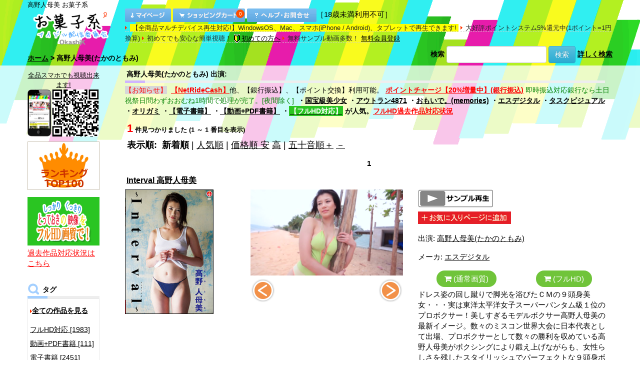

--- FILE ---
content_type: text/html
request_url: https://okashik.atype.jp/a/3898.html?atv=982_O3898ATXT_18_64
body_size: 52431
content:
<!DOCTYPE HTML>
<html lang="ja">
<head>
<meta charset="UTF-8">
<meta name="viewport" content="width=device-width, initial-scale=1.0">
<meta http-equiv="Content-Style-Type" content="text/css">
<meta name="description" content="高野人母美動画他多数のアイドル動画をダウンロード販売中">
<meta name="keywords" content="高野人母美,アイドル,水着,動画,画像,サンプル動画">
<meta property="og:type" content="website">
<meta property="og:description" content="お菓子系">
<meta property="og:title" content="お菓子系">
<meta property="og:url" content="https://okashik.atype.jp/">
<meta property="og:image" content="https://okashik.atype.jp/images/logo_p.png">
<meta property="og:site_name" content="お菓子系">
<meta property="og:locale" content="ja_JP">
<meta name="twitter:card" content="summary">
<meta name="twitter:description" content="お菓子系">
<meta name="twitter:title" content="お菓子系">
<meta name="twitter:url" content="https://okashik.atype.jp/">
<meta name="twitter:image" content="https://okashik.atype.jp/images/logo_p.png">
<meta name="twitter:domain" content="okashik.atype.jp">
<title>お菓子系 高野人母美</title>
<base href="https://okashik.atype.jp/">
<script type="text/javascript" src="js/jquery-1.12.4.min.js"></script>
<link rel="stylesheet" href="bootstrap/3.3.7/css/bootstrap.min.css">
<link rel="stylesheet" href="bootstrap/3.3.7/css/bootstrap-theme.min.css">
<script src="bootstrap/3.3.7/js/bootstrap.min.js"></script>
<link rel="stylesheet" type="text/css" href="stylesheet.css?20201003">
<!-- Slider start-->
<link rel="stylesheet" href="font-awesome/css/font-awesome.min.css">
<link rel='stylesheet' href='font-awesome/css/font-awesome-animation.css' type='text/css' media='all' />
</head>
<body>
<!-- body -->
<div id="my_container">
<div class="container-fluid">
  <div class="row">
<!-- header -->
<div id="Wrap">
<script>
$(function(){
    $( '#my_body a, #my_body input[type="button"], #my_body input[type="submit"], #my_body button' )
      .bind( 'touchstart', function(){
        $( this ).addClass( 'hover' );
    }).bind( 'touchend', function(){
        $( this ).removeClass( 'hover' );
    });
});
</script>
<link rel="stylesheet" href="bootstrap/3.3.7/css/ionicons.min.css">
<div id="my_header" class="hidden-xs hidden-sm">
<div class="container"><div class="row">
<div id="Header">
<h1> 高野人母美   お菓子系</h1>
<div class="col-md-2 col-lg-2 nopadding header_logo">
<a href="https://okashik.atype.jp/index.html"><img src="images/logo_p.png" style="width:156px; height:auto; margin:5px 0 0 10px;" alt="お菓子系"></a></div><!--end header_logo-->
<div class="col-md-10 col-lg-10 nopadding /*header_control*/">
<div class="header_control_bottons">
<a href="https://okashik.atype.jp/account.php"><img src="/images/header_account.gif" alt="マイページ" width="92" height="27"></a>&nbsp;<a href="https://okashik.atype.jp/shopping_cart.php"><span style="position: relative;"><img src="/images/header_cart.gif" alt="カートを見る" width="144" height="27"><div class="cart_qty-wrap"><p class="cart_qty">0</p></div></span></a>&nbsp;<a href="https://okashik.atype.jp/contact_us.php"><img src="/images/header_help.gif" alt="ヘルプ・お問合せ" width="139" height="27"></a>［18歳未満利用不可］
</div><!--end header_control_bottons-->
<span class="header_control_list"><span style="background-color:yellow">&nbsp;【全商品マルチデバイス再生対応!】WindowsOS、Mac、スマホ(iPhone / Android)、タブレットで再生できます!&nbsp;</span></span>
<span class="header_control_list">大好評ポイントシステム5%還元中(1ポイント=1円換算)</span>
<span class="header_control_list">初めてでも安心な簡単視聴！&nbsp;<a href="https://okashik.atype.jp/first.php"><img src="images/wakaba.gif" alt="wakaba" width="14" height="19" border="0" style="vertical-align: middle; margin-right:2px">初めての方へ</a></span>
<span class="header_control_list">無料サンプル動画多数！&nbsp;<a href="https://okashik.atype.jp/create_account_2.php">無料会員登録</a></span>
</div><!--end header_control-->
<table width="100%" border="0" cellpadding="0" cellspacing="0" class="headerNavigation">
  <tr class="headerNavigation">
    <td valign="bottom" class="headerNavigation"><a href="https://okashik.atype.jp/index.html" class="headerNavigation">ホーム</a> &gt; 高野人母美(たかのともみ)</td>
    <td align="right" valign="bottom" class="headerNavigation" ><form name="quick_find" action="https://okashik.atype.jp/advanced_search_result.php" method="get" style="margin:0;padding:0;" class="form-inline"><input type="hidden" name="search_in_description" value="1"><label>検索</label> <input type="text" name="keywords" style="width:200px;" class="form-control"> <button type="submit" class="btn btn-info">検索</button></form> <a href="https://okashik.atype.jp/advanced_search.php?manufacturers4_id=3898&amp;atv=982_O3898ATXT_18_64">詳しく検索</a>
</td>
  </tr>
</table>
</div><!--end id="Header"-->
</div></div><!--end row container-->
</div>
<div id="my_header_sp" class="visible-xs visible-sm">
<!-- Navbar Start-->
<!-- Nav Bar -->
<nav class="navbar navbar-default navbar-fixed-top">
<div class="navbar-header">
<div class="container-fluid" style="/*padding-left:0;padding-right:0;*/">
<div class="row">
	<div class="col-xs-4 col-sm-3 col-md-3 col-lg-3 nopadding" style="border:0px solid #ccc">
        <button type="button" class="navbar-toggle collapsed pull-left navbar-icon" data-toggle="collapse" data-target="#bs-example-navbar-collapse-1" style="border: 0px;background: none;">
          <span class="icon-bar"></span>
          <span class="icon-bar"></span>
          <span class="icon-bar"></span>
        </button>
	</div>
	<div class="col-xs-4 col-sm-6 col-md-6 col-lg-6 nopadding">
		<a class="navbar-brand" href="https://okashik.atype.jp/index.html" >
		<img src="images/logo_p.png" border="0" Width="100" Height="45" >
		</a>
	</div>
	<div class="col-xs-4 col-sm-3 col-md-3 col-lg-3 text-right" style="padding-right:5px;"><a class="navbar-brand_logo" href="https://okashik.atype.jp/shopping_cart.php" style="padding-top:10px;padding-right:15px;"><span style="position: relative;"><i class = "ion-ios ion-ios-cart-outline"></i><div style="position: absolute;top:0px;left:16px;"><p class="cart_qty">0</p></div></span></a><a class="navbar-brand_logo" href="https://okashik.atype.jp/advanced_search.php"><span class="ion-ios ion-ios-search-strong" style="margin-left:5px;margin-right:5px;"></span></a></div>
</div>
</div>
</div><!--navbar-header-->
<div class="collapse navbar-collapse" id="bs-example-navbar-collapse-1">
<ul class="nav navbar-nav">

<li><a href="https://okashik.atype.jp/index.html?jkt=1&amp;sort=4a&amp;ranking=1&amp;all=1" class="no_dropdown">ランキング TOP100</a></li>
<li><a href="https://okashik.atype.jp/index.html?all=1" class="no_dropdown">全ての作品を見る</a></li>	<li class="dropdown">
		<a href="#" class="dropdown-toggle" data-toggle="dropdown" role="button" aria-expanded="false">タグから探す<span class="caret"></span></a>
		<ul class="dropdown-menu dropdown-menu_header" role="menu">
<li><a href="https://okashik.atype.jp/c/248.html">フルHD対応&nbsp;[1983]</a></li><li class="divider"></li><li><a href="https://okashik.atype.jp/c/250.html">動画+PDF書籍&nbsp;[111]</a></li><li class="divider"></li><li><a href="https://okashik.atype.jp/c/256.html">電子書籍&nbsp;[2451]</a></li><li class="divider"></li><li><a href="https://okashik.atype.jp/c/222.html">制服&nbsp;[1613]</a></li><li class="divider"></li><li><a href="https://okashik.atype.jp/c/234.html">スクール水着&nbsp;[693]</a></li><li class="divider"></li><li><a href="https://okashik.atype.jp/c/235.html">競泳水着&nbsp;[406]</a></li><li class="divider"></li><li><a href="https://okashik.atype.jp/c/238.html">ビキニ&nbsp;[3511]</a></li><li class="divider"></li><li><a href="https://okashik.atype.jp/c/233.html">体操着&nbsp;[551]</a></li><li class="divider"></li><li><a href="https://okashik.atype.jp/c/223.html">レオタード&nbsp;[296]</a></li><li class="divider"></li><li><a href="https://okashik.atype.jp/c/221.html">浴衣&nbsp;[241]</a></li><li class="divider"></li><li><a href="https://okashik.atype.jp/c/242.html">メイド&nbsp;[101]</a></li><li class="divider"></li><li><a href="https://okashik.atype.jp/c/231.html">その他コスプレ&nbsp;[466]</a></li><li class="divider"></li><li><a href="https://okashik.atype.jp/c/255.html">私服&nbsp;[539]</a></li><li class="divider"></li><!--li><a href="https://link.jp" target="_blank" rel="noopener"><font color="red">Link</font></a></li><li class="divider"></li-->		</ul>
	</li>
		<li class="no_dropdown" style="padding:top:10px"><a href="https://okashik.atype.jp/index.html?cap=%E3%81%82&amp;act=1">出演者で探す&nbsp;[1782]</a></li>
		<li class="divider"></li>


	<li class="dropdown">
		<a href="#" class="dropdown-toggle" data-toggle="dropdown" role="button" aria-expanded="false">メーカから探す<span class="caret"></span></a>
		<ul class="dropdown-menu dropdown-menu_header" role="menu">
<li><a href="https://okashik.atype.jp/m/403.html">AHG&nbsp;[4]</a></li><li class="divider"></li><li><a href="https://okashik.atype.jp/m/341.html">BNS&nbsp;[159]</a></li><li class="divider"></li><li><a href="https://okashik.atype.jp/m/381.html">FancyIdol&nbsp;[21]</a></li><li class="divider"></li><li><a href="https://okashik.atype.jp/m/389.html">HoneyLatte&nbsp;[4]</a></li><li class="divider"></li><li><a href="https://okashik.atype.jp/m/357.html">IMPACT&nbsp;[25]</a></li><li class="divider"></li><li><a href="https://okashik.atype.jp/m/379.html">Innocent Fairy 写真集&nbsp;[73]</a></li><li class="divider"></li><li><a href="https://okashik.atype.jp/m/386.html">LittleFigure&nbsp;[2]</a></li><li class="divider"></li><li><a href="https://okashik.atype.jp/m/390.html">LittleVenus&nbsp;[19]</a></li><li class="divider"></li><li><a href="https://okashik.atype.jp/m/332.html">M.B.D.メディアブランド&nbsp;[215]</a></li><li class="divider"></li><li><a href="https://okashik.atype.jp/m/378.html">melodic&nbsp;[50]</a></li><li class="divider"></li><li><a href="https://okashik.atype.jp/m/384.html">MilkyPOP&nbsp;[2]</a></li><li class="divider"></li><li><a href="https://okashik.atype.jp/m/394.html">Nostalgic&nbsp;[28]</a></li><li class="divider"></li><li><a href="https://okashik.atype.jp/m/391.html">PureRose&nbsp;[8]</a></li><li class="divider"></li><li><a href="https://okashik.atype.jp/m/404.html">Tokyo Kawaii Girls&nbsp;[438]</a></li><li class="divider"></li><li><a href="https://okashik.atype.jp/m/383.html">TreasureBox&nbsp;[9]</a></li><li class="divider"></li><li><a href="https://okashik.atype.jp/m/387.html">WhiteBerry&nbsp;[8]</a></li><li class="divider"></li><li><a href="https://okashik.atype.jp/m/376.html">おもいで。(memories)&nbsp;[375]</a></li><li class="divider"></li><li><a href="https://okashik.atype.jp/m/406.html">おもいで写真館&nbsp;[351]</a></li><li class="divider"></li><li><a href="https://okashik.atype.jp/m/380.html">すとろべりーぱうだー&nbsp;[89]</a></li><li class="divider"></li><li><a href="https://okashik.atype.jp/m/370.html">ちるちる&nbsp;[61]</a></li><li class="divider"></li><li><a href="https://okashik.atype.jp/m/365.html">ときめきハプニング&nbsp;[4]</a></li><li class="divider"></li><li><a href="https://okashik.atype.jp/m/368.html">はるいろのおひさま&nbsp;[32]</a></li><li class="divider"></li><li><a href="https://okashik.atype.jp/m/369.html">ぷりぷりたまご&nbsp;[90]</a></li><li class="divider"></li><li><a href="https://okashik.atype.jp/m/402.html">みるきー倶楽部&nbsp;[50]</a></li><li class="divider"></li><li><a href="https://okashik.atype.jp/m/377.html">らむね&nbsp;[19]</a></li><li class="divider"></li><li><a href="https://okashik.atype.jp/m/412.html">アウトラン4871&nbsp;[48]</a></li><li class="divider"></li><li><a href="https://okashik.atype.jp/m/347.html">アテナ音楽出版&nbsp;[10]</a></li><li class="divider"></li><li><a href="https://okashik.atype.jp/m/102.html">アースゲート&nbsp;[120]</a></li><li class="divider"></li><li><a href="https://okashik.atype.jp/m/358.html">インテック&nbsp;[198]</a></li><li class="divider"></li><li><a href="https://okashik.atype.jp/m/101.html">エスデジタル&nbsp;[673]</a></li><li class="divider"></li><li><a href="https://okashik.atype.jp/m/399.html">エスデジタル(電子書籍)&nbsp;[162]</a></li><li class="divider"></li><li><a href="https://okashik.atype.jp/m/400.html">オリガミ&nbsp;[82]</a></li><li class="divider"></li><li><a href="https://okashik.atype.jp/m/362.html">オルスタックソフト&nbsp;[39]</a></li><li class="divider"></li><li><a href="https://okashik.atype.jp/m/322.html">オータムリーフ&nbsp;[35]</a></li><li class="divider"></li><li><a href="https://okashik.atype.jp/m/374.html">コイイロ&nbsp;[13]</a></li><li class="divider"></li><li><a href="https://okashik.atype.jp/m/356.html">サンクプロジェクト&nbsp;[29]</a></li><li class="divider"></li><li><a href="https://okashik.atype.jp/m/349.html">サンズエム&nbsp;[30]</a></li><li class="divider"></li><li><a href="https://okashik.atype.jp/m/103.html">スパイスビジュアル&nbsp;[438]</a></li><li class="divider"></li><li><a href="https://okashik.atype.jp/m/388.html">セイントガールズコレクション&nbsp;[9]</a></li><li class="divider"></li><li><a href="https://okashik.atype.jp/m/352.html">セプテット&nbsp;[6]</a></li><li class="divider"></li><li><a href="https://okashik.atype.jp/m/367.html">セント・ラファエル&nbsp;[37]</a></li><li class="divider"></li><li><a href="https://okashik.atype.jp/m/338.html">ゼウス&nbsp;[18]</a></li><li class="divider"></li><li><a href="https://okashik.atype.jp/m/329.html">タスクビジュアル&nbsp;[315]</a></li><li class="divider"></li><li><a href="https://okashik.atype.jp/m/351.html">ツアーリンク東京&nbsp;[6]</a></li><li class="divider"></li><li><a href="https://okashik.atype.jp/m/372.html">ドレミファ空色&nbsp;[16]</a></li><li class="divider"></li><li><a href="https://okashik.atype.jp/m/335.html">ドロップ&nbsp;[6]</a></li><li class="divider"></li><li><a href="https://okashik.atype.jp/m/371.html">ファインクリエイト&nbsp;[13]</a></li><li class="divider"></li><li><a href="https://okashik.atype.jp/m/407.html">フレッシュ写真館&nbsp;[453]</a></li><li class="divider"></li><li><a href="https://okashik.atype.jp/m/401.html">プレミアムドール&nbsp;[16]</a></li><li class="divider"></li><li><a href="https://okashik.atype.jp/m/323.html">ホワイトピクチャーズ&nbsp;[11]</a></li><li class="divider"></li><li><a href="https://okashik.atype.jp/m/363.html">マイウェイ出版&nbsp;[111]</a></li><li class="divider"></li><li><a href="https://okashik.atype.jp/m/324.html">リアライズ&nbsp;[34]</a></li><li class="divider"></li><li><a href="https://okashik.atype.jp/m/385.html">ワルツの森&nbsp;[1]</a></li><li class="divider"></li><li><a href="https://okashik.atype.jp/m/336.html">ヴィータ&nbsp;[9]</a></li><li class="divider"></li><li><a href="https://okashik.atype.jp/m/364.html">半熟むきたてたまご&nbsp;[23]</a></li><li class="divider"></li><li><a href="https://okashik.atype.jp/m/334.html">原宿ピュアスマイル&nbsp;[9]</a></li><li class="divider"></li><li><a href="https://okashik.atype.jp/m/411.html">国宝級美少女&nbsp;[15]</a></li><li class="divider"></li><li><a href="https://okashik.atype.jp/m/350.html">大友写真事務所&nbsp;[9]</a></li><li class="divider"></li><li><a href="https://okashik.atype.jp/m/410.html">大友写真事務所DX&nbsp;[106]</a></li><li class="divider"></li><li><a href="https://okashik.atype.jp/m/393.html">天使のフォトグラフ&nbsp;[464]</a></li><li class="divider"></li><li><a href="https://okashik.atype.jp/m/397.html">季節少女&nbsp;[2]</a></li><li class="divider"></li><li><a href="https://okashik.atype.jp/m/409.html">愛Ris&nbsp;[4]</a></li><li class="divider"></li><li><a href="https://okashik.atype.jp/m/359.html">渋谷プロモーション&nbsp;[10]</a></li><li class="divider"></li><li><a href="https://okashik.atype.jp/m/348.html">渋谷ミュージック&nbsp;[255]</a></li><li class="divider"></li><li><a href="https://okashik.atype.jp/m/408.html">渋谷ミュージック＆サンズエムシリーズ&nbsp;[325]</a></li><li class="divider"></li><li><a href="https://okashik.atype.jp/m/398.html">渋谷区立原宿ファッション女学院&nbsp;[131]</a></li><li class="divider"></li><li><a href="https://okashik.atype.jp/m/360.html">純真アイドル独り占め&nbsp;[102]</a></li><li class="divider"></li><li><a href="https://okashik.atype.jp/m/366.html">美少女は純真&nbsp;[21]</a></li><li class="divider"></li><li><a href="https://okashik.atype.jp/m/396.html">金銀財宝社&nbsp;[10]</a></li><li class="divider"></li></ul></li>
	<li class="dropdown">
		<a href="#" class="dropdown-toggle" data-toggle="dropdown" role="button" aria-expanded="false">レーベルから探す<span class="caret"></span></a>
		<ul class="dropdown-menu dropdown-menu_header" role="menu">
<li><a href="https://okashik.atype.jp/l/331.html">BNS&nbsp;[3]</a></li><li class="divider"></li><li><a href="https://okashik.atype.jp/l/328.html">CURE&nbsp;[1]</a></li><li class="divider"></li><li><a href="https://okashik.atype.jp/l/325.html">Drop attractive&nbsp;[6]</a></li><li class="divider"></li><li><a href="https://okashik.atype.jp/l/320.html">emmys&nbsp;[83]</a></li><li class="divider"></li><li><a href="https://okashik.atype.jp/l/302.html">i-girl&nbsp;[12]</a></li><li class="divider"></li><li><a href="https://okashik.atype.jp/l/309.html">MARE&nbsp;[116]</a></li><li class="divider"></li><li><a href="https://okashik.atype.jp/l/319.html">moecco&nbsp;[159]</a></li><li class="divider"></li><li><a href="https://okashik.atype.jp/l/321.html">moecco High School&nbsp;[35]</a></li><li class="divider"></li><li><a href="https://okashik.atype.jp/l/312.html">Opus precious&nbsp;[35]</a></li><li class="divider"></li><li><a href="https://okashik.atype.jp/l/332.html">polaris&nbsp;[1]</a></li><li class="divider"></li><li><a href="https://okashik.atype.jp/l/310.html">si★star&nbsp;[21]</a></li><li class="divider"></li><li><a href="https://okashik.atype.jp/l/301.html">Skip&nbsp;[60]</a></li><li class="divider"></li><li><a href="https://okashik.atype.jp/l/336.html">Sweets&nbsp;[14]</a></li><li class="divider"></li><li><a href="https://okashik.atype.jp/l/322.html">TaskVisual Boys actor&nbsp;[1]</a></li><li class="divider"></li><li><a href="https://okashik.atype.jp/l/314.html">White Pictures&nbsp;[10]</a></li><li class="divider"></li><li><a href="https://okashik.atype.jp/l/313.html">えんじぇる&nbsp;[31]</a></li><li class="divider"></li><li><a href="https://okashik.atype.jp/l/308.html">トリコ&nbsp;[31]</a></li><li class="divider"></li><li><a href="https://okashik.atype.jp/l/306.html">フェアリー&nbsp;[62]</a></li><li class="divider"></li><li><a href="https://okashik.atype.jp/l/326.html">ミルフィーユ&nbsp;[9]</a></li><li class="divider"></li><li><a href="https://okashik.atype.jp/l/307.html">リトルプリンセス&nbsp;[3]</a></li><li class="divider"></li></ul></li>
	<li class="dropdown">
		<a href="#" class="dropdown-toggle" data-toggle="dropdown" role="button" aria-expanded="false">シリーズから探す<span class="caret"></span></a>
		<ul class="dropdown-menu dropdown-menu_header" role="menu">
<li><a href="https://okashik.atype.jp/s/2935.html">Angel Kiss&nbsp;[12]</a></li><li class="divider"></li><li><a href="https://okashik.atype.jp/s/2950.html">Melty Girl&nbsp;[4]</a></li><li class="divider"></li><li><a href="https://okashik.atype.jp/s/2952.html">MY PRINCESS&nbsp;[9]</a></li><li class="divider"></li><li><a href="https://okashik.atype.jp/s/2939.html">NEWKISS&nbsp;[4]</a></li><li class="divider"></li><li><a href="https://okashik.atype.jp/s/2951.html">Sweet Sisters&nbsp;[3]</a></li><li class="divider"></li><li><a href="https://okashik.atype.jp/s/2941.html">えんじぇるALLSTARS&nbsp;[2]</a></li><li class="divider"></li><li><a href="https://okashik.atype.jp/s/2943.html">えんじぇるでゅお&nbsp;[9]</a></li><li class="divider"></li><li><a href="https://okashik.atype.jp/s/2956.html">この角を曲がってキミに会いに行くか、それともあの橋の上で黄昏れるかは僕次第。&nbsp;[3]</a></li><li class="divider"></li><li><a href="https://okashik.atype.jp/s/2936.html">ボクの太陽&nbsp;[21]</a></li><li class="divider"></li><li><a href="https://okashik.atype.jp/s/2961.html">君との恋は5センチメートル&nbsp;[4]</a></li><li class="divider"></li><li><a href="https://okashik.atype.jp/s/2931.html">子供じゃないもん…！&nbsp;[3]</a></li><li class="divider"></li><li><a href="https://okashik.atype.jp/s/2937.html">日記&nbsp;[7]</a></li><li class="divider"></li><li><a href="https://okashik.atype.jp/s/2947.html">欲望のスイッチ&nbsp;[20]</a></li><li class="divider"></li><li><a href="https://okashik.atype.jp/s/2963.html">清純クロニクル&nbsp;[10]</a></li><li class="divider"></li><li><a href="https://okashik.atype.jp/s/2932.html">純心美少女&nbsp;[7]</a></li><li class="divider"></li><li><a href="https://okashik.atype.jp/s/2946.html">純情サプリメント&nbsp;[3]</a></li><li class="divider"></li><li><a href="https://okashik.atype.jp/s/202.html">美☆少女時代&nbsp;[8]</a></li><li class="divider"></li><li><a href="https://okashik.atype.jp/s/2960.html">衝動サプライズ&nbsp;[4]</a></li><li class="divider"></li><li><a href="https://okashik.atype.jp/s/2938.html">課外授業&nbsp;[37]</a></li><li class="divider"></li></ul></li>

	<li><a href="https://okashik.atype.jp/account.php">マイページ</a></li>
	<li class="divider"></li>
	<li><a href="https://okashik.atype.jp/create_account_2.php" class="no_dropdown">無料会員登録</a></li>
	<li class="divider"></li>
		<li class="divider"></li>
		<li class="no_dropdown"><a href="https://okashik.atype.jp/contact_us.php">ヘルプ・お問合せ・よくある質問</a></li>
		<li class="divider"></li>
		<li class="divider"></li>
		<li class="no_dropdown"><a href="https://okashik.atype.jp/first.php">初めての方へ</a></li>
		<li class="divider"></li>
		<!--li class="divider"></li>
		<li class="no_dropdown"><a href="https://link.jp" target="_blank"><font color="red">Link</font></a></li>
		<li class="divider"></li-->
</ul>
</div>
</nav>
<style>
html, body
{
    height: 100%;
min-height: 100%;
}
.dropdown-menu_header{
   max-height:200px;
   overflow-y: scroll;
   width:100%;
}
.navbar-header {
    float: none;
}
.navbar-brand {
    width: 100%;
}
.navbar-brand > img {
    margin-left: auto;
    margin-right: auto;
    margin-top:-11px;
}
.navbar-brand_logo {
    width: 100%;
    font-size:250%;
    color:#000;
}
.dropdown-toggle {
    font-size:15px;
}
.dropdown-menu_header {
    font-size:15px;
}
.no_dropdown{
    font-size:15px;
}
.no_dropdown_li{
    font-size:150%;
        padding-top: 10px;
        padding-bottom: 10px;
        padding-right: 10px;
        padding-left: 15px;
}
@media (max-width: 991px) {
    .navbar-header {
        float: none;
    }
    .navbar-toggle {
        display: block;
    }
    .navbar-collapse {
        border-top: 1px solid transparent;
        box-shadow: inset 0 1px 0 rgba(255,255,255,0.1);
    }
    .navbar-collapse.collapse {
        display: none!important;
    }
    .navbar-nav {
        float: none!important;
    }
    .navbar-nav>li {
        float: none;
    }
    .navbar-nav>li>a {
        padding-top: 10px;
        padding-bottom: 10px;
    }
    .navbar-text {
        float: none;
        margin: 15px 0;
    }
    .navbar-collapse.collapse.in { 
        display: block!important;
    }
    .collapsing {
        overflow: hidden!important;
    }
.navbar-collapse.collapse.in { display: block!important; margin-top: 0px; } 
}
.searchbardiv{
    display: block;
    position: fixed;
    background: none ;
    top: 50px;
    right: 0px;
    z-index: 1001;
    width: 100%;
    max-width: 100%;
    padding: 0px;
    margin: 0px;
}
.buttonsearch{
    top :6px;
    float: right;
    right: 0px;
    background-color: transparent;
    border: 0px;
    -webkit-box-shadow: none;
    -moz-box-shadow: none;
    box-shadow: none;
    margin-top: 5px;
}
.buttonsearch:hover{
    -webkit-box-shadow: none;
    -moz-box-shadow: none;
    box-shadow: none;
    border: 0px;
}
.buttonsearch:focus{
    -webkit-box-shadow: none;
    -moz-box-shadow: none;
    box-shadow: none;
    border: 0px;
}
#formsearch{
    display: none;
}
.glyphicon.glyphicon-search {
    font-size: 18px;
}
.searchbox {
    box-shadow: none;
    padding: 8px 14px;
}
#searchbox:hover {
    box-shadow: none;
}
.form-control:focus {
    border-color: #ccc;
    }
.navbar-toggle .icon-bar {
    width: 25px;
    height: 3px;
}
.navbar-brand {
    padding: 15px 0px;
}
.navbar {
background: url(images/gfx_bgstripes_full_s.png) no-repeat scroll center -46px transparent;
    background-color: #FFF;
    box-shadow: none;
    border: none;
}
.navbar-default .navbar-toggle .icon-bar {
    background-color: #000;
}
.navbar-default .navbar-nav>li>a {
  color:#000;
}
.navbar-default .navbar-nav .open .dropdown-menu>li>a {
  color:#000;
}
.navbar-collapse{
background-color: #fff;
}
</style>
</div>
<script>
$(document).ready(function () {
			  $(".navbar-toggle").on("click", function () {
				    $(this).toggleClass("active");
			  });
		});
</script>
<div id="topInner" class="topInner container-fluid">
<!-- header_eof -->
<div class="container">
  <div class="row">
<!-- body -->
    <div class="col-md-2 nopadding hidden-xs hidden-sm">
<table border="0" width="160" cellspacing="0" cellpadding="0">
<!-- left_navigation -->
<!--LEFT COULMUN START-->
<tr><td>

<table border="0" width="144" cellspacing="0" cellpadding="0"><tr><TD>
<div style="padding-top:10px;font-size:13px;line-height:1.5;text-align:center;">
<a href="mailto:?body=%e3%82%b9%e3%83%9e%e3%83%9b%e3%81%a7%e3%82%82%e3%80%81PC%e3%81%a7%e3%82%82%e8%a6%96%e8%81%b4%e5%8f%af%e8%83%bd%e3%81%a7%e3%81%99%21%0d%0a%e3%82%b9%e3%83%9e%e3%83%9b%e3%82%b5%e3%82%a4%e3%83%88%3a%20http%3a%2f%2fwww%2eokashik%2ejp%2fmobile%2f%0d%0aPC%e3%82%b5%e3%82%a4%e3%83%88%3a%20http%3a%2f%2fokashik%2ejp%2f&amp;subject=%e3%81%8a%e8%8f%93%e5%ad%90%e7%b3%bb%20OkashiK%2ejp">全品スマホでも視聴出来ます!<br>
<img src="images/okashik_mobile.png" width="144" height="94" alt="スマホでも視聴出来ます!"></a>
</div>
</TD></tr></table>
<table border="0" width="144" cellspacing="0" cellpadding="0"><tr><TD>
<div style="padding-top:10px;padding-bottom:4px;">
<a href="https://okashik.atype.jp/index.html?all=1&ranking=1&sort=4a&jkt=1"><img src="images/ranking_left.gif" width="144" height="97" alt="人気作品ランキング TOP100"></a>
</div>
</TD></tr></table>
	<table border="0" width="144" cellspacing="0" cellpadding="0"><tr><TD>
<div style="padding-top:10px;padding-bottom:4px;">
<a href="https://okashik.atype.jp/fullhd.php"><img src="images/fullhd_s.png" width="144" height="97" alt="人気作品ランキング TOP100"></a>
<div style="margin-top:4px;"><a href="fullhd_added.php"><font color="red">過去作品対応状況はこちら</font></a></div>
</div>
</TD></tr></table>
	<img src="images/blank.gif" border="0" width="1" height="10"><br>
<table border="0" width="144" cellspacing="0" cellpadding="0"><tr><TD class="infoBoxHeading_navi">タグ</TD></tr></table>
<table border="0" width="144" cellspacing="0" cellpadding="0"><tr><td align="left" valign="middle" class="boxText_navi">
<div class="menu"><ul>
<p style="margin:5px;"></p>
<img src="images/arrow_r.gif" width="4" height="7"><a href="https://okashik.atype.jp/index.html?all=1" style="display:inline;"><b>全ての作品を見る</b></a><p style="margin:10px;"></p>
<!-- categories -->
<a href="https://okashik.atype.jp/c/248.html">フルHD対応&nbsp;[1983]</a><a href="https://okashik.atype.jp/c/250.html">動画+PDF書籍&nbsp;[111]</a><a href="https://okashik.atype.jp/c/256.html">電子書籍&nbsp;[2451]</a><a href="https://okashik.atype.jp/c/222.html">制服&nbsp;[1613]</a><a href="https://okashik.atype.jp/c/234.html">スクール水着&nbsp;[693]</a><a href="https://okashik.atype.jp/c/235.html">競泳水着&nbsp;[406]</a><a href="https://okashik.atype.jp/c/238.html">ビキニ&nbsp;[3511]</a><a href="https://okashik.atype.jp/c/233.html">体操着&nbsp;[551]</a><a href="https://okashik.atype.jp/c/223.html">レオタード&nbsp;[296]</a><a href="https://okashik.atype.jp/c/221.html">浴衣&nbsp;[241]</a><a href="https://okashik.atype.jp/c/242.html">メイド&nbsp;[101]</a><a href="https://okashik.atype.jp/c/231.html">その他コスプレ&nbsp;[466]</a><a href="https://okashik.atype.jp/c/255.html">私服&nbsp;[539]</a><!-- categories_eof -->
</ul></div>
<!--div style="margin-top:6px;margin-bottom:0px;"><a href="link.jp" target="_blank" rel="noopener"><font color="red">Link</font></a></div-->
</td></tr></table>
<img src="images/blank.gif" border="0" width="1" height="10"><br>
<table border="0" width="144" cellspacing="0" cellpadding="0"><tr><TD class="infoBoxHeading_navi">出演</TD></tr></table>
<table border="0" width="144" cellspacing="0" cellpadding="0"><tr><td align="left" valign="middle" class="boxText_navi">
<div class="menu"><ul>
<div style="padding-top:10px;padding-bottom:10px;">
<a href="https://okashik.atype.jp/index.html?act=1&cap=%E3%81%82">出演者で探す&nbsp;[1782]</a>
</div>
</ul></div>
</td></tr></table>
<img src="images/blank.gif" border="0" width="1" height="10"><br>
<table border="0" width="144" cellspacing="0" cellpadding="0"><tr><TD class="infoBoxHeading_navi">メーカ</TD></tr></table>
<table border="0" width="144" cellspacing="0" cellpadding="0"><tr><td align="left" valign="middle" class="boxText_navi">
<div class="menu"><ul>
<!-- manufacturers -->
<a href="https://okashik.atype.jp/m/403.html">AHG&nbsp;[4]</a><a href="https://okashik.atype.jp/m/341.html">BNS&nbsp;[159]</a><a href="https://okashik.atype.jp/m/381.html">FancyIdol&nbsp;[21]</a><a href="https://okashik.atype.jp/m/389.html">HoneyLatte&nbsp;[4]</a><a href="https://okashik.atype.jp/m/357.html">IMPACT&nbsp;[25]</a><a href="https://okashik.atype.jp/m/379.html">Innocent Fairy 写真集&nbsp;[73]</a><a href="https://okashik.atype.jp/m/386.html">LittleFigure&nbsp;[2]</a><a href="https://okashik.atype.jp/m/390.html">LittleVenus&nbsp;[19]</a><a href="https://okashik.atype.jp/m/332.html">M.B.D.メディアブランド&nbsp;[215]</a><a href="https://okashik.atype.jp/m/378.html">melodic&nbsp;[50]</a><a href="https://okashik.atype.jp/m/384.html">MilkyPOP&nbsp;[2]</a><a href="https://okashik.atype.jp/m/394.html">Nostalgic&nbsp;[28]</a><a href="https://okashik.atype.jp/m/391.html">PureRose&nbsp;[8]</a><a href="https://okashik.atype.jp/m/404.html">Tokyo Kawaii Girls&nbsp;[438]</a><a href="https://okashik.atype.jp/m/383.html">TreasureBox&nbsp;[9]</a><a href="https://okashik.atype.jp/m/387.html">WhiteBerry&nbsp;[8]</a><a href="https://okashik.atype.jp/m/376.html">おもいで。(memories)&nbsp;[375]</a><a href="https://okashik.atype.jp/m/406.html">おもいで写真館&nbsp;[351]</a><a href="https://okashik.atype.jp/m/380.html">すとろべりーぱうだー&nbsp;[89]</a><a href="https://okashik.atype.jp/m/370.html">ちるちる&nbsp;[61]</a><a href="https://okashik.atype.jp/m/365.html">ときめきハプニング&nbsp;[4]</a><a href="https://okashik.atype.jp/m/368.html">はるいろのおひさま&nbsp;[32]</a><a href="https://okashik.atype.jp/m/369.html">ぷりぷりたまご&nbsp;[90]</a><a href="https://okashik.atype.jp/m/402.html">みるきー倶楽部&nbsp;[50]</a><a href="https://okashik.atype.jp/m/377.html">らむね&nbsp;[19]</a><a href="https://okashik.atype.jp/m/412.html">アウトラン4871&nbsp;[48]</a><a href="https://okashik.atype.jp/m/347.html">アテナ音楽出版&nbsp;[10]</a><a href="https://okashik.atype.jp/m/102.html">アースゲート&nbsp;[120]</a><a href="https://okashik.atype.jp/m/358.html">インテック&nbsp;[198]</a><a href="https://okashik.atype.jp/m/101.html">エスデジタル&nbsp;[673]</a><a href="https://okashik.atype.jp/m/399.html">エスデジタル(電子書籍)&nbsp;[162]</a><a href="https://okashik.atype.jp/m/400.html">オリガミ&nbsp;[82]</a><a href="https://okashik.atype.jp/m/362.html">オルスタックソフト&nbsp;[39]</a><a href="https://okashik.atype.jp/m/322.html">オータムリーフ&nbsp;[35]</a><a href="https://okashik.atype.jp/m/374.html">コイイロ&nbsp;[13]</a><a href="https://okashik.atype.jp/m/356.html">サンクプロジェクト&nbsp;[29]</a><a href="https://okashik.atype.jp/m/349.html">サンズエム&nbsp;[30]</a><a href="https://okashik.atype.jp/m/103.html">スパイスビジュアル&nbsp;[438]</a><a href="https://okashik.atype.jp/m/388.html">セイントガールズコレクション&nbsp;[9]</a><a href="https://okashik.atype.jp/m/352.html">セプテット&nbsp;[6]</a><a href="https://okashik.atype.jp/m/367.html">セント・ラファエル&nbsp;[37]</a><a href="https://okashik.atype.jp/m/338.html">ゼウス&nbsp;[18]</a><a href="https://okashik.atype.jp/m/329.html">タスクビジュアル&nbsp;[315]</a><a href="https://okashik.atype.jp/m/351.html">ツアーリンク東京&nbsp;[6]</a><a href="https://okashik.atype.jp/m/372.html">ドレミファ空色&nbsp;[16]</a><a href="https://okashik.atype.jp/m/335.html">ドロップ&nbsp;[6]</a><a href="https://okashik.atype.jp/m/371.html">ファインクリエイト&nbsp;[13]</a><a href="https://okashik.atype.jp/m/407.html">フレッシュ写真館&nbsp;[453]</a><a href="https://okashik.atype.jp/m/401.html">プレミアムドール&nbsp;[16]</a><a href="https://okashik.atype.jp/m/323.html">ホワイトピクチャーズ&nbsp;[11]</a><a href="https://okashik.atype.jp/m/363.html">マイウェイ出版&nbsp;[111]</a><a href="https://okashik.atype.jp/m/324.html">リアライズ&nbsp;[34]</a><a href="https://okashik.atype.jp/m/385.html">ワルツの森&nbsp;[1]</a><a href="https://okashik.atype.jp/m/336.html">ヴィータ&nbsp;[9]</a><a href="https://okashik.atype.jp/m/364.html">半熟むきたてたまご&nbsp;[23]</a><a href="https://okashik.atype.jp/m/334.html">原宿ピュアスマイル&nbsp;[9]</a><a href="https://okashik.atype.jp/m/411.html">国宝級美少女&nbsp;[15]</a><a href="https://okashik.atype.jp/m/350.html">大友写真事務所&nbsp;[9]</a><a href="https://okashik.atype.jp/m/410.html">大友写真事務所DX&nbsp;[106]</a><a href="https://okashik.atype.jp/m/393.html">天使のフォトグラフ&nbsp;[464]</a><a href="https://okashik.atype.jp/m/397.html">季節少女&nbsp;[2]</a><a href="https://okashik.atype.jp/m/409.html">愛Ris&nbsp;[4]</a><a href="https://okashik.atype.jp/m/359.html">渋谷プロモーション&nbsp;[10]</a><a href="https://okashik.atype.jp/m/348.html">渋谷ミュージック&nbsp;[255]</a><a href="https://okashik.atype.jp/m/408.html">渋谷ミュージック＆サンズエムシリーズ&nbsp;[325]</a><a href="https://okashik.atype.jp/m/398.html">渋谷区立原宿ファッション女学院&nbsp;[131]</a><a href="https://okashik.atype.jp/m/360.html">純真アイドル独り占め&nbsp;[102]</a><a href="https://okashik.atype.jp/m/366.html">美少女は純真&nbsp;[21]</a><a href="https://okashik.atype.jp/m/396.html">金銀財宝社&nbsp;[10]</a><!-- manufacturers_eof -->
</ul></div>
</td></tr></table>
<img src="images/blank.gif" border="0" width="1" height="10"><br>


<table border="0" width="144" cellspacing="0" cellpadding="0"><tr><TD class="infoBoxHeading_navi">レーベル</TD></tr></table>
<table border="0" width="144" cellspacing="0" cellpadding="0"><tr><td align="left" valign="middle" class="boxText_navi">
<div class="menu"><ul>
<!-- manufacturers3 -->
<a href="https://okashik.atype.jp/l/331.html">BNS&nbsp;[3]</a><a href="https://okashik.atype.jp/l/328.html">CURE&nbsp;[1]</a><a href="https://okashik.atype.jp/l/325.html">Drop attractive&nbsp;[6]</a><a href="https://okashik.atype.jp/l/320.html">emmys&nbsp;[83]</a><a href="https://okashik.atype.jp/l/302.html">i-girl&nbsp;[12]</a><a href="https://okashik.atype.jp/l/309.html">MARE&nbsp;[116]</a><a href="https://okashik.atype.jp/l/319.html">moecco&nbsp;[159]</a><a href="https://okashik.atype.jp/l/321.html">moecco High School&nbsp;[35]</a><a href="https://okashik.atype.jp/l/312.html">Opus precious&nbsp;[35]</a><a href="https://okashik.atype.jp/l/332.html">polaris&nbsp;[1]</a><a href="https://okashik.atype.jp/l/310.html">si★star&nbsp;[21]</a><a href="https://okashik.atype.jp/l/301.html">Skip&nbsp;[60]</a><a href="https://okashik.atype.jp/l/336.html">Sweets&nbsp;[14]</a><a href="https://okashik.atype.jp/l/322.html">TaskVisual Boys actor&nbsp;[1]</a><a href="https://okashik.atype.jp/l/314.html">White Pictures&nbsp;[10]</a><a href="https://okashik.atype.jp/l/313.html">えんじぇる&nbsp;[31]</a><a href="https://okashik.atype.jp/l/308.html">トリコ&nbsp;[31]</a><a href="https://okashik.atype.jp/l/306.html">フェアリー&nbsp;[62]</a><a href="https://okashik.atype.jp/l/326.html">ミルフィーユ&nbsp;[9]</a><a href="https://okashik.atype.jp/l/307.html">リトルプリンセス&nbsp;[3]</a><!-- manufacturers3_eof -->
</ul></div>
</td></tr></table>
<img src="images/blank.gif" border="0" width="1" height="10"><br>
<table border="0" width="144" cellspacing="0" cellpadding="0"><tr><TD class="infoBoxHeading_navi">シリーズ</TD></tr></table>
<table border="0" width="144" cellspacing="0" cellpadding="0"><tr><td align="left" valign="middle" class="boxText_navi">
<div class="menu"><ul>
<!-- manufacturers2 -->
<a href="https://okashik.atype.jp/s/2935.html">Angel Kiss&nbsp;[12]</a><a href="https://okashik.atype.jp/s/2950.html">Melty Girl&nbsp;[4]</a><a href="https://okashik.atype.jp/s/2952.html">MY PRINCESS&nbsp;[9]</a><a href="https://okashik.atype.jp/s/2939.html">NEWKISS&nbsp;[4]</a><a href="https://okashik.atype.jp/s/2951.html">Sweet Sisters&nbsp;[3]</a><a href="https://okashik.atype.jp/s/2941.html">えんじぇるALLSTARS&nbsp;[2]</a><a href="https://okashik.atype.jp/s/2943.html">えんじぇるでゅお&nbsp;[9]</a><a href="https://okashik.atype.jp/s/2956.html">この角を曲がってキミに会いに行くか、それともあの橋の上で黄昏れるかは僕次第。&nbsp;[3]</a><a href="https://okashik.atype.jp/s/2936.html">ボクの太陽&nbsp;[21]</a><a href="https://okashik.atype.jp/s/2961.html">君との恋は5センチメートル&nbsp;[4]</a><a href="https://okashik.atype.jp/s/2931.html">子供じゃないもん…！&nbsp;[3]</a><a href="https://okashik.atype.jp/s/2937.html">日記&nbsp;[7]</a><a href="https://okashik.atype.jp/s/2947.html">欲望のスイッチ&nbsp;[20]</a><a href="https://okashik.atype.jp/s/2963.html">清純クロニクル&nbsp;[10]</a><a href="https://okashik.atype.jp/s/2932.html">純心美少女&nbsp;[7]</a><a href="https://okashik.atype.jp/s/2946.html">純情サプリメント&nbsp;[3]</a><a href="https://okashik.atype.jp/s/202.html">美☆少女時代&nbsp;[8]</a><a href="https://okashik.atype.jp/s/2960.html">衝動サプライズ&nbsp;[4]</a><a href="https://okashik.atype.jp/s/2938.html">課外授業&nbsp;[37]</a><!-- manufacturers2_eof -->
</ul></div>
</td></tr></table>
<img src="images/blank.gif" border="0" width="1" height="10"><br>


<!-- manufacturers_eof -->
</td></tr>
<!--LEFT COULMUN END--><!-- left_navigation_eof -->
    </table></div>
<!-- body_text -->
    <div class="col-xs-12 col-sm-12 col-md-10 nopadding"><table border="0" width="100%" cellspacing="0" cellpadding="0">
      <tr>
        <td class="main"><table border="0" width="100%" cellspacing="0" cellpadding="0">
          <tr>
            <td height=30 class="pageHeading">
高野人母美(たかのともみ) 出演: </td>
</table>
<div style="text-align:left;margin-top:4px;margin-bottom:8px;"><span class="main">
<!--div align="center" style="margin-bottom:5px;">🎍🌄🍣🎍🌄🍣🎍<font color="#000" size=""> 謹賀新年! </font>🎍🌄🍣🎍🌄🍣🎍</div-->
<span style="color:#FF0000;background-color:#D8D8D8;">【お知らせ】</span>


<!--&nbsp;・<a href="https://okashik.atype.jp/c/256.html" style=""><span style="text-align:left;padding:2px;">電子書籍&nbsp;</span></a> が始まりました。-->
&nbsp;<b><a href="https://netridecash.co.jp/how/" style="" target="_blank"><font color="red">【NetRideCash】</font></a></b>他、【銀行振込】、【ポイント交換】利用可能。 <a href="https://okashik.atype.jp/point.php" rel="noopener"><b><font color="red">ポイントチャージ【20%増量中】(銀行振込)</font></b></a> 
<font color="green">即時振込対応銀行なら土日祝祭日問わずおおむね1時間で処理が完了。[夜間除く]</font> 
&nbsp;<b>・<a href="https://okashik.atype.jp/m/411.html?sort=4a" style="">国宝級美少女</a>  ・<a href="https://okashik.atype.jp/m/412.html?sort=4a" style="">アウトラン4871</a> ・<a href="https://okashik.atype.jp/m/376.html?sort=4a" style="">おもいで。(memories)</a>  ・<a href="https://okashik.atype.jp/m/101.html?sort=4a" style="">エスデジタル</a>  ・<a href="https://okashik.atype.jp/m/329.html?sort=4a" style="">タスクビジュアル</a>  ・<a href="https://okashik.atype.jp/m/400.html?sort=4a" style="">オリガミ</a>  ・<a href="https://okashik.atype.jp/c/256.html?sort=4a" style="">【電子書籍】</a>  ・<a href="https://okashik.atype.jp/c/250.html?sort=4a" style="">【動画+PDF書籍】</a>  ・<a href="https://okashik.atype.jp/fullhd.php" style=""><span style="background-color:#2AC522;color:#FFF !important;text-align:left;padding:2px;">【フルHD対応】</span></a> が人気。<a href="fullhd_added.php"><font color="red">フルHD過去作品対応状況</font></a></b>
</span>
</div></td></tr>
      <tr>
        <td><table border="0" width="100%" cellspacing="0" cellpadding="0">
  <tr>
    <td width="80%" valign="top"><table border="0" width="100%" cellspacing="0" cellpadding="0">
  <tr>
    <td class="smallText" align="left"><span class="resultNum">1</span> <b>件見つかりました (1 ～ 1 番目を表示)</b><br><span class="resultSort"><span class="hidden-xs"><b>表示順:</b>&nbsp;&nbsp;</span><b>新着順</b> | <a href="https://okashik.atype.jp/a/3898.html?sort=4a">人気順</a> | <a href="https://okashik.atype.jp/a/3898.html?sort=3a">価格順 安</a> <a href="https://okashik.atype.jp/a/3898.html?sort=3d">高</a> | <a href="https://okashik.atype.jp/a/3898.html?sort=2a">五十音順＋</a> <a href="https://okashik.atype.jp/a/3898.html?sort=2d">－</a></span></td>
    <td class="smallText" align="right" valign="bottom">
</td>
  </tr>
</table>
        <div class="hidden-xs">
        <table width="100%" style="margin-top:8px;">
          <tr>
            <td align="center"> &nbsp;<b>1</b>&nbsp;</td>
          </tr>
        </table>
</div>
<div class="hidden-sm hidden-md hidden-lg">
        <table width="100%" style="margin-top:8px;">
          <tr>
            <td align="center"> &nbsp;<b>1</b>&nbsp;</td>
          </tr>
        </table>
</div>
        <div id="main-ds">
<script language="javascript"><!--
var imgURL_28023 = ["/images/101-sbvd-0286/c1.jpg","/images/101-sbvd-0286/c2.jpg","/images/101-sbvd-0286/c3.jpg","/images/101-sbvd-0286/c4.jpg","/images/101-sbvd-0286/c5.jpg","/images/101-sbvd-0286/c6.jpg","/images/101-sbvd-0286/c7.jpg","/images/101-sbvd-0286/c8.jpg","/images/101-sbvd-0286/c9.jpg","/images/101-sbvd-0286/c10.jpg","/images/101-sbvd-0286/c11.jpg","/images/101-sbvd-0286/c12.jpg","/images/101-sbvd-0286/c13.jpg","/images/101-sbvd-0286/c14.jpg","/images/101-sbvd-0286/c15.jpg","/images/101-sbvd-0286/c16.jpg"]; 
var cntPic = 0;

function drawPic_28023(){ 
	if(document.images)document.slide_28023.src = imgURL_28023[cntPic];
}
function picPre_28023(){  
	cntPic = (imgURL_28023.length + cntPic - 1)%imgURL_28023.length; 
	drawPic_28023(); 
}
function picNext_28023(){ 
cntPic = (imgURL_28023.length + cntPic + 1)%imgURL_28023.length; 
drawPic_28023(); 
}
//--></script>
<div><div class="row">
<div class="col-sm-12 col-md-12 listing-title"><h2><a href="https://okashik.atype.jp/p/28023.html?manufacturers4_id=3898">Interval 高野人母美</a></h2></div>
</div><div class="row">
<div class="col-xs-5 col-sm-3 col-md-3 nopadding-right"><a href="https://okashik.atype.jp/p/28023.html?manufacturers4_id=3898"><img src="/images/101-sbvd-0286/1s.jpg" alt="" class="bb img-responsive"><p style="max-width:175px;text-align:center;"></a></div>
<div class="col-xs-7 col-sm-5 col-md-4"><a href="https://okashik.atype.jp/p/28023.html?manufacturers4_id=3898"><img src="/images/101-sbvd-0286/c1.jpg" alt="" class="img-responsive" style="padding-bottom:5px;width:100%;" name="slide_28023"></a>
<div style="width:100%;text-align: center;"><span style="float:left;"><a href="JavaScript:picPre_28023()"><img src="/images/buttons/cap_prev.png" alt="PREV" width="50" height="50"></a></span><span style="float:right;"><a href="JavaScript:picNext_28023()"><img src="/images/buttons/cap_next.png" alt="NEXT" width="50" height="50"></a></span></div>
<p style="clear: both;"></p><div class="hidden-sm hidden-md hidden-lg"><video src="https://okashik.atype.jp/sample/101-sbvd-0286.mp4" preload="none" controls id="sample_mp4_28023" onclick="this.play();" class="img-responsive" style="margin-top:15px;margin-bottom:15px;background-color:#000;"><source src="https://okashik.atype.jp/sample/101-sbvd-0286.mp4" type="video/mp4"><div>動画を再生するには、videoタグをサポートしたブラウザが必要です。</div></video></div></div>
<div class="col-xs-12 col-sm-4 col-md-5">
	<div class="hidden-xs"><div style="margin-bottom:8px;"><a href="product_info_player.php?products_id=28023" onClick="window.open('product_info_player.php?products_id=28023','player','width=425,height=300,location=no,status=no,resizable=yes').focus(); return false ;"><img src="/images/buttons/play.png" alt="サンプル再生" width="150" height="36"></a></div></div><div style="margin-bottom:15px;"><a href="https://okashik.atype.jp/p/28023.html?id%5B7%5D=14&amp;action=add_favorites&amp;atv=982_O3898ATXT_18_64&amp;manufacturers4_id=3898"><img width="186" height="25" src="images/fav.gif"></a></div><div style="margin-bottom:5px;line-height:180%;"><p>出演:&nbsp;<a href="https://okashik.atype.jp/a/3898.html">高野人母美(たかのともみ)</a></p><p>メーカ:&nbsp;<a href="https://okashik.atype.jp/m/101.html">エスデジタル</a></p></div><div style="margin-top:20px;"><div style="width:50%; text-align:center;float:left;"><a href="https://okashik.atype.jp/index.php?action=buy_now&amp;products_id=28023&atr_id[7]=14" class="button-buy_now"><span class="fa fa-shopping-cart" style="color:#FFF;"></span> (通常画質)</a></div><div style="width:50%; text-align:center;float:left;"><a href="https://okashik.atype.jp/index.php?action=buy_now&amp;products_id=28023&atr_id[7]=16" class="button-buy_now"><span class="fa fa-shopping-cart" style="color:#FFF;"></span> (フルHD)</a></div><p style="clear: both;"></p></div><div style="line-height:140%;">ドレス姿の回し蹴りで脚光を浴びたＣＭの９頭身美女・・・実は東洋太平洋女子スーパーバンタム級１位のプロボクサー！美しすぎるモデルボクサー高野人母美の最新イメージ。数々のミスコン世界大会に日本代表として出場、プロボクサーとして数々の勝利を収めている高野人母美がボクシングにより鍛え上げながらも、女性らしさを残したスタイリッシュでパーフェクトな９頭身ボディを惜しげもなく披露。美しすぎるモデルボクサーが常に...</div><div class="text-right"><a href="https://okashik.atype.jp/p/28023.html?atv=982_O3898ATXT_18_64&amp;manufacturers4_id=3898"><strong>もっと見る>></strong></a></div></div>
</div><div class="row">
<div class="col-sm-12 col-md-12 listing-border"></div>
</div></div></div><div class="clear"><hr /></div>
        <div class="hidden-xs">
        <table width="100%" style="margin-top:8px;">
          <tr>
            <td align="center"><br> &nbsp;<b>1</b>&nbsp;</td>
          </tr>
        </table>
</div>
<div class="hidden-sm hidden-md hidden-lg">
        <table width="100%" style="margin-top:8px;">
          <tr>
            <td align="center"> &nbsp;<b>1</b>&nbsp;</td>
          </tr>
        </table>
</div>
      <img src="images/spacer.gif" width="1" height="20" /><br />
            </td>
<!-- Right Column Start -->
<!-- Right Column End -->
  </tr>
</table>
</td>
      </tr>
    </table>
<!--------------------------------------------------------------------------------------------start-->
<!-- body_text_eof -->
</div>
</div></div>
</div><!--row-->
</div><!--container-->
</div><!--my_container-->
<!-- body_eof -->
<!-- footer -->
<p id="page-top"><a href="#wrap">▲</a></p>
<style type="text/css">
#page-top {
	position: fixed;
	bottom: 10px;
	right: 20px;
	font-size: 77%;
z-index:300;
}
#page-top a {
	background: #666;
	text-decoration: none;
	display: block ;
	width: 50px ;
	line-height: 50px ;
	height: 50px ;
	color: #fff ;
	text-decoration: none ;
	text-align: center ;
	border-radius: 5px;
	-webkit-border-radius: 5px;
	-moz-border-radius: 5px;
	filter:alpha(opacity=50);
	-moz-opacity: 0.5;
	opacity: 0.5;
	font-size: 30px;
}
#page-top a:hover {
	text-decoration: none;
	background: #999;
}
</style>
<script type="text/javascript">
//jQuery.noConflict();
(function($) {
$(function() {
	var showFlag = false;
	var topBtn = $('#page-top');	
	topBtn.css('bottom', '-100px');
	var showFlag = false;
	$(window).scroll(function () {
		if ($(this).scrollTop() > 100) {
			if (showFlag == false) {
				showFlag = true;
				topBtn.stop().animate({'bottom' : '10px'}, 200); 
			}
		} else {
			if (showFlag) {
				showFlag = false;
				topBtn.stop().animate({'bottom' : '-100px'}, 200); 
			}
		}
	});
        topBtn.click(function () {
		$('body,html').animate({
			scrollTop: 0
		}, 300);
		return false;
    });
});
})(jQuery);
</script>
<table border="0" width="100%" cellspacing="0" cellpadding="1" class="footer">
  <tr>
    <td class="footer" align="center"><div style="margin-top:4px;margin-bottom:8px;"><a href="https://okashik.atype.jp/first.php"><img src="images/wakaba.gif" alt="wakaba" width="14" height="19" border="0" style="vertical-align: middle; margin-right:2px">初めての方へ</a>&nbsp;&nbsp;
<a href="https://okashik.atype.jp/contact_us.php">ヘルプ・お問合わせ・よくある質問</a>&nbsp;&nbsp;
<a href="https://okashik.atype.jp/create_account_2.php">無料会員登録</a>
</div>
<div style="margin-bottom:20px;">お菓子系では256ビットSSL暗号化技術採用により、お客様の情報を最高水準のセキュリティで保護しております。</div>
<a href="https://okashik.atype.jp/privacy.php">特定商取引法に基づく表記・プライバシーについて</a>&nbsp;&nbsp;
<a href="https://okashik.atype.jp/conditions.php">利用規約</a>



<!--&nbsp;&nbsp;
<a href="https://okashik.atype.jp/contents.php">コンテンツ募集</a>
&nbsp;&nbsp;<a href="https://okashik.atype.jp/recruit.php">スタッフ募集</a-->
<!--START Atype.jp AFFILIATE REGISTER LINK CODE-->
&nbsp;&nbsp;<a href="https://atype.jp/?Act=directory&pgm=18" target="_blank" rel="noopener">アフィリエイト</a>
<!--END Atype.jp AFFILIATE REGISTER LINK CODE-->



</td>
  </tr>
  <tr>
    <td class="copyright" align="middle">
掲載されている映像・音声・画像・文章等のすべての情報は著作物として保護されています。
提供される情報を権利者の許可なく使用・転載など二次利用する事を固く禁じます。
<br>映像送信型性風俗特殊営業届出済 受理番号:16375 受理年月日:平成30年6月18日
<font color="white">18</font><br>
Copyright &copy; お菓子系 All Rights Reserved.<img src="https://atype.jp/track/click.php?nr=1&aid=982&linkid=O3898ATXT&pid=18&mid=64" height="1" width="1" alt="" border="0"><br><br></td></tr>
</table>
</div>
</div><!-- footer_eof -->
</body>
</html>
